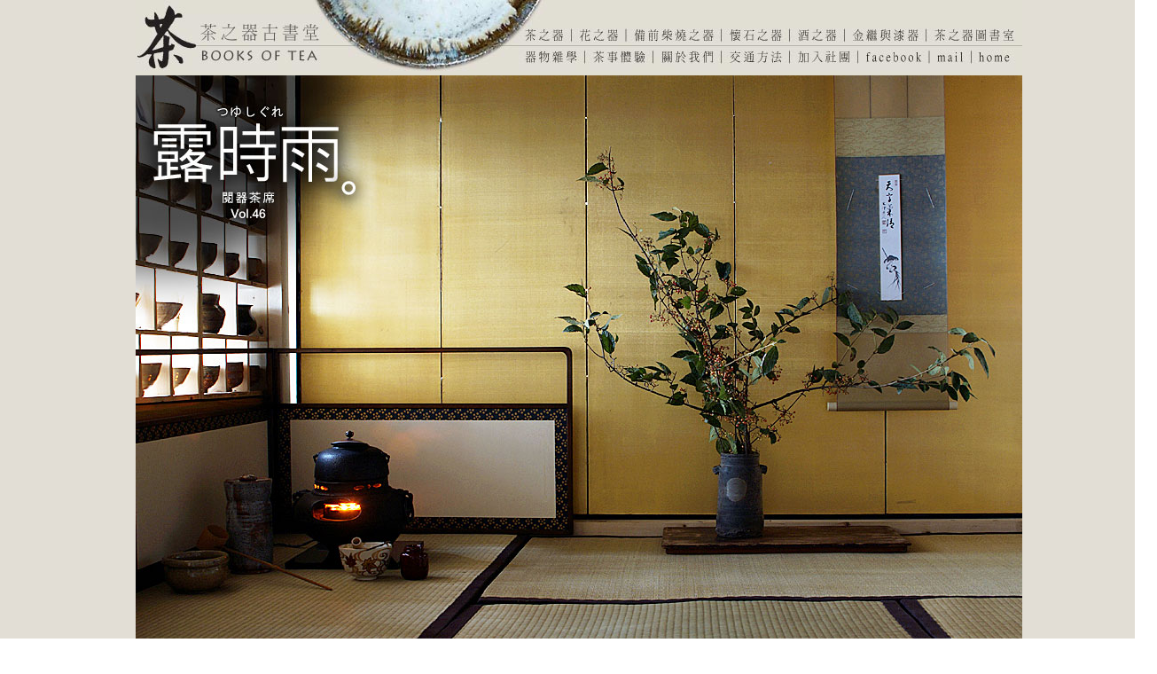

--- FILE ---
content_type: text/html
request_url: http://www.studioss.com/chanoyubook/temae-vol.46.htm
body_size: 6852
content:
<!DOCTYPE HTML PUBLIC "-//W3C//DTD HTML 4.01 Transitional//EN">
<html>
<head>
<title>閱器茶席 Vol.46 露時雨</title>
<meta http-equiv="Content-Type" content="text/html; charset=utf-8">
<style type="text/css">
<!--
body {
	background-image: url(image/back.jpg);
}
.style6 {
	font-size: 12px;
	color: #333333;
}
.style7 {color: #993300}
.style8 {color: #333333}
-->
</style>
</head>

<body leftmargin="0" topmargin="0" marginwidth="0" marginheight="0">
<div align="center">
  <table width="102%" height="100%" border="0" cellpadding="0" cellspacing="0">
    <tr>
      <td valign="top"><div align="center">
        <table width="1000" border="0" cellspacing="0" cellpadding="0">
          <tr>
            <td><img src="image/btn-03.jpg" alt="btn-01" width="1000" height="85" border="0" usemap="#MapMap">
                <map name="MapMap">
                  <area shape="rect" coords="510,55,580,81" href="temae.htm">
                  <area shape="rect" coords="666,54,735,80" href="reservation.htm">
                  <area shape="rect" coords="740,24,798,51" href="sake.htm">
                  <area shape="rect" coords="436,54,504,80" href="utsuwa.htm">
                  <area shape="rect" coords="589,54,658,81" href="about.htm">
                  <area shape="rect" coords="558,25,661,52" href="bizen.htm">
                  <area shape="rect" coords="944,53,996,76" href="index.htm">
                  <area shape="rect" coords="2,2,214,82" href="index.htm">
                  <area shape="rect" coords="892,24,999,51" href="books.htm">
                  <area shape="rect" coords="802,24,890,52" href="kintsugi.htm">
                  <area shape="rect" coords="666,24,735,51" href="kaiseki.htm">
                  <area shape="rect" coords="436,24,491,51" href="chawan.htm">
                  <area shape="rect" coords="819,53,895,79" href="https://www.facebook.com/chanoyubook/" target="_blank">
                  <area shape="rect" coords="741,53,815,80" href="https://www.facebook.com/groups/330041397206041/?ref=bookmarks" target="_blank">
                  <area shape="rect" coords="497,24,552,51" href="kaki.htm">
                  <area shape="rect" coords="899,53,942,77" href="mailto:vick9666@so-net.net.tw">
                </map></td></tr>
          <tr>
            <td background="image/back-02.jpg"><div align="center"><img src="image-chakai/vol46-01.jpg" alt="0325-1" width="1000" height="670"></div>
              <table width="100%" border="0" cellpadding="0" cellspacing="10">
              <tr>
                <td width="31%" height="244" valign="top" class="style6"><div align="center">
                  <p align="left" class="style7"><strong>閱器茶席 Vol.46 露時雨</strong><br>
                    10/11 - 10/17 </p>
                  <p align="left" class="style7">掛物 短冊 天高氣清<br>
花器 備前耳付花入<br>
植物 落霜紅
<br>
風爐 朝鮮鐵風爐
<br>
水指 志野細水指<br>
薄器 阿古陀茶器<br>
                    茶碗 紅葉流水茶碗<br>
                    蓋置 竹蓋置<br>
                  建水 灰釉建水</p>
                  </div>                  </td>
                <td width="34%" valign="top" class="style6"><p>&nbsp;</p>
                  <p>露時雨是晚秋時節的季語<br>
                      秋天的夜晚涼爽舒適<br>
                          畢竟已經到了&quot;寒露&quot;的時節<br>
                          離冬天到來已經不遠了<br>
                          秋天感受到的寒冷霧氣稱為&quot;寒露&quot;<br>
                          夜晚拉長早晚冷空氣明顯下降許多<br>
                          雨季也漸漸結束接著是乾燥的秋晴到來<br>
                          原本初秋時節<br>
                          凝結在草木上的水露已經變成了「露霜」<br>
                          而這個時節所感受到的寒冷稱為「露寒」<br>
                          霜和寒一般都會和冬季聯想在一起<br>
                          但其實霜和寒都是秋季用語<br>
                          對於重視季節轉換的用語<br>
                      是日本特有的感性                  </p>
                  </td>
                <td width="35%" valign="top" class="style6"><p>&nbsp;</p>
                  <p>10月進入秋季收穫的農忙時刻<br>
日本各地慶祝秋季豐收的祭典陸續展開<br>
這個時期太陽西下的時間非常短暫<br>
甚至可以看到火紅夕陽瞬間變成紫紅夜空<br>
是欣賞夕陽最美的時節</p>
                  <p><span class="style7">∣ <a href="temae-vol.45.htm">← Back</a> ∣Vol.46 露時雨 ∣<a href="temae-vol.47.htm">Next →</a>∣</span></p></td>
              </tr>
            </table>
              </td>
          </tr>
          <tr>
            <td><table width="100%" cellspacing="0" cellpadding="0">
              <tr>
                <td width="50%"><img src="image-chakai/vol46-02.jpg" alt="1" width="500" height="650"></td>
                <td width="50%"><img src="image-chakai/vol46-03.jpg" alt="1" width="500" height="650"></td>
              </tr>
              <tr>
                <td><img src="image-chakai/vol46-04.jpg" alt="1" width="500" height="650"></td>
                <td><img src="image-chakai/vol46-06.jpg" alt="1" width="500" height="650"></td>
              </tr>
              <tr>
                <td><img src="image-chakai/vol46-12.jpg" alt="1" width="500" height="650"></td>
                <td><img src="image-chakai/vol46-07.jpg" alt="1" width="500" height="650"></td>
              </tr>
              <tr>
                <td><img src="image-chakai/vol46-08.jpg" alt="1" width="500" height="650"></td>
                <td><img src="image-chakai/vol46-09.jpg" alt="1" width="500" height="650"></td>
              </tr>
              <tr>
                <td><img src="image-chakai/vol46-10.jpg" alt="1" width="500" height="650"></td>
                <td><img src="image-chakai/vol46-11.jpg" alt="1" width="500" height="650"></td>
              </tr>
            </table></td>
          </tr>
          
          <tr>
            <td bgcolor="#FFFFFF"><table width="100%" border="0" cellspacing="0" cellpadding="10">
              <tr>
                <td height="49" background="image/back-02.jpg"><div align="center"><span class="style6">茶之器古書堂網站為個人所有，本網站之內容僅供個人參考，非商業用途使用，如需引用請<a href="mailto:vick9666@so-net.net.tw">來信</a>告知。</span></div></td>
              </tr>
            </table></td>
            </tr>
        </table>
      </div></td>
    </tr>
  </table>
</div>
</body>
</html>
